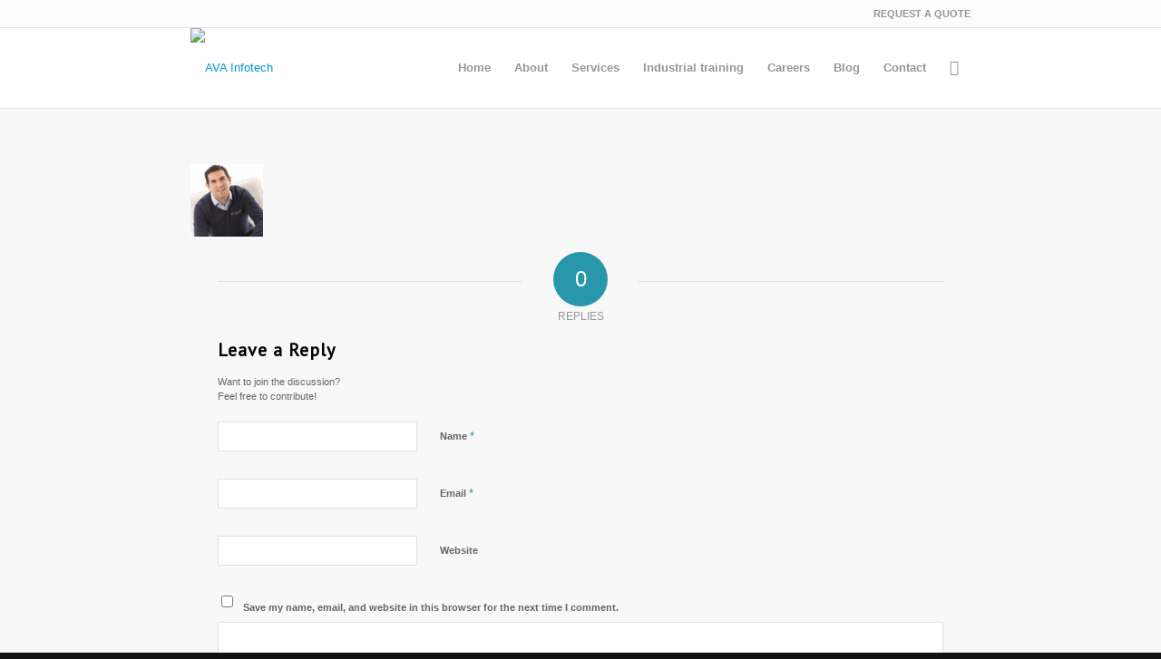

--- FILE ---
content_type: text/html; charset=UTF-8
request_url: https://avainfotech.com/web-design-company-in-dubai/0cc2b92-180x180/
body_size: 17108
content:
<!DOCTYPE html>
<html lang="en-US" class="html_stretched responsive av-preloader-disabled  html_header_top html_logo_left html_main_nav_header html_menu_right html_slim html_header_sticky_disabled html_header_shrinking_disabled html_header_topbar_active html_mobile_menu_phone html_header_searchicon html_content_align_center html_header_unstick_top_disabled html_header_stretch_disabled html_av-overlay-side html_av-overlay-side-classic html_av-submenu-noclone html_entry_id_5878 av-cookies-no-cookie-consent av-no-preview av-default-lightbox html_text_menu_active av-mobile-menu-switch-default">
<head>
<meta charset="UTF-8" />


<!-- mobile setting -->
<meta name="viewport" content="width=device-width, initial-scale=1">

<!-- Scripts/CSS and wp_head hook -->
<meta name='robots' content='index, follow, max-image-preview:large, max-snippet:-1, max-video-preview:-1' />

	<!-- This site is optimized with the Yoast SEO plugin v25.6 - https://yoast.com/wordpress/plugins/seo/ -->
	<title>0cc2b92-180x180 - AVA Infotech</title>
	<link rel="canonical" href="https://avainfotech.com/web-design-company-in-dubai/0cc2b92-180x180/" />
	<meta property="og:locale" content="en_US" />
	<meta property="og:type" content="article" />
	<meta property="og:title" content="0cc2b92-180x180 - AVA Infotech" />
	<meta property="og:url" content="https://avainfotech.com/web-design-company-in-dubai/0cc2b92-180x180/" />
	<meta property="og:site_name" content="AVA Infotech" />
	<meta property="article:publisher" content="https://www.facebook.com/avainfotechcompany" />
	<meta property="og:image" content="https://avainfotech.com/web-design-company-in-dubai/0cc2b92-180x180" />
	<meta property="og:image:width" content="80" />
	<meta property="og:image:height" content="80" />
	<meta property="og:image:type" content="image/jpeg" />
	<meta name="twitter:card" content="summary_large_image" />
	<meta name="twitter:site" content="@avainfotech" />
	<script type="application/ld+json" class="yoast-schema-graph">{"@context":"https://schema.org","@graph":[{"@type":"WebPage","@id":"https://avainfotech.com/web-design-company-in-dubai/0cc2b92-180x180/","url":"https://avainfotech.com/web-design-company-in-dubai/0cc2b92-180x180/","name":"0cc2b92-180x180 - AVA Infotech","isPartOf":{"@id":"https://avainfotech.com/#website"},"primaryImageOfPage":{"@id":"https://avainfotech.com/web-design-company-in-dubai/0cc2b92-180x180/#primaryimage"},"image":{"@id":"https://avainfotech.com/web-design-company-in-dubai/0cc2b92-180x180/#primaryimage"},"thumbnailUrl":"https://avainfotech.com/wp-content/uploads/2013/04/0cc2b92-180x1801.jpg","datePublished":"2016-09-14T12:16:54+00:00","breadcrumb":{"@id":"https://avainfotech.com/web-design-company-in-dubai/0cc2b92-180x180/#breadcrumb"},"inLanguage":"en-US","potentialAction":[{"@type":"ReadAction","target":["https://avainfotech.com/web-design-company-in-dubai/0cc2b92-180x180/"]}]},{"@type":"ImageObject","inLanguage":"en-US","@id":"https://avainfotech.com/web-design-company-in-dubai/0cc2b92-180x180/#primaryimage","url":"https://avainfotech.com/wp-content/uploads/2013/04/0cc2b92-180x1801.jpg","contentUrl":"https://avainfotech.com/wp-content/uploads/2013/04/0cc2b92-180x1801.jpg","width":80,"height":80},{"@type":"BreadcrumbList","@id":"https://avainfotech.com/web-design-company-in-dubai/0cc2b92-180x180/#breadcrumb","itemListElement":[{"@type":"ListItem","position":1,"name":"Home","item":"https://avainfotech.com/"},{"@type":"ListItem","position":2,"name":"Homepage","item":"https://avainfotech.com/"},{"@type":"ListItem","position":3,"name":"0cc2b92-180&#215;180"}]},{"@type":"WebSite","@id":"https://avainfotech.com/#website","url":"https://avainfotech.com/","name":"AVA Infotech","description":"Complete Marketing Solution for Dental Clinic","publisher":{"@id":"https://avainfotech.com/#organization"},"potentialAction":[{"@type":"SearchAction","target":{"@type":"EntryPoint","urlTemplate":"https://avainfotech.com/?s={search_term_string}"},"query-input":{"@type":"PropertyValueSpecification","valueRequired":true,"valueName":"search_term_string"}}],"inLanguage":"en-US"},{"@type":"Organization","@id":"https://avainfotech.com/#organization","name":"AVA Infotech","url":"https://avainfotech.com/","logo":{"@type":"ImageObject","inLanguage":"en-US","@id":"https://avainfotech.com/#/schema/logo/image/","url":"https://avainfotech.com/wp-content/uploads/2015/01/AVA-infotech-brand-design-.png","contentUrl":"https://avainfotech.com/wp-content/uploads/2015/01/AVA-infotech-brand-design-.png","width":324,"height":251,"caption":"AVA Infotech"},"image":{"@id":"https://avainfotech.com/#/schema/logo/image/"},"sameAs":["https://www.facebook.com/avainfotechcompany","https://x.com/avainfotech","https://www.linkedin.com/in/avainfotech"]}]}</script>
	<!-- / Yoast SEO plugin. -->


<link rel="alternate" type="application/rss+xml" title="AVA Infotech &raquo; Feed" href="https://avainfotech.com/feed/" />
<link rel="alternate" type="application/rss+xml" title="AVA Infotech &raquo; Comments Feed" href="https://avainfotech.com/comments/feed/" />
<link rel="alternate" type="application/rss+xml" title="AVA Infotech &raquo; 0cc2b92-180&#215;180 Comments Feed" href="https://avainfotech.com/web-design-company-in-dubai/0cc2b92-180x180/feed/" />

<!-- google webfont font replacement -->

			<script type='text/javascript'>

				(function() {

					/*	check if webfonts are disabled by user setting via cookie - or user must opt in.	*/
					var html = document.getElementsByTagName('html')[0];
					var cookie_check = html.className.indexOf('av-cookies-needs-opt-in') >= 0 || html.className.indexOf('av-cookies-can-opt-out') >= 0;
					var allow_continue = true;
					var silent_accept_cookie = html.className.indexOf('av-cookies-user-silent-accept') >= 0;

					if( cookie_check && ! silent_accept_cookie )
					{
						if( ! document.cookie.match(/aviaCookieConsent/) || html.className.indexOf('av-cookies-session-refused') >= 0 )
						{
							allow_continue = false;
						}
						else
						{
							if( ! document.cookie.match(/aviaPrivacyRefuseCookiesHideBar/) )
							{
								allow_continue = false;
							}
							else if( ! document.cookie.match(/aviaPrivacyEssentialCookiesEnabled/) )
							{
								allow_continue = false;
							}
							else if( document.cookie.match(/aviaPrivacyGoogleWebfontsDisabled/) )
							{
								allow_continue = false;
							}
						}
					}

					if( allow_continue )
					{
						var f = document.createElement('link');

						f.type 	= 'text/css';
						f.rel 	= 'stylesheet';
						f.href 	= '//fonts.googleapis.com/css?family=PT+Sans&display=auto';
						f.id 	= 'avia-google-webfont';

						document.getElementsByTagName('head')[0].appendChild(f);
					}
				})();

			</script>
			<script type="text/javascript">
/* <![CDATA[ */
window._wpemojiSettings = {"baseUrl":"https:\/\/s.w.org\/images\/core\/emoji\/15.0.3\/72x72\/","ext":".png","svgUrl":"https:\/\/s.w.org\/images\/core\/emoji\/15.0.3\/svg\/","svgExt":".svg","source":{"concatemoji":"https:\/\/avainfotech.com\/wp-includes\/js\/wp-emoji-release.min.js?ver=6.6.4"}};
/*! This file is auto-generated */
!function(i,n){var o,s,e;function c(e){try{var t={supportTests:e,timestamp:(new Date).valueOf()};sessionStorage.setItem(o,JSON.stringify(t))}catch(e){}}function p(e,t,n){e.clearRect(0,0,e.canvas.width,e.canvas.height),e.fillText(t,0,0);var t=new Uint32Array(e.getImageData(0,0,e.canvas.width,e.canvas.height).data),r=(e.clearRect(0,0,e.canvas.width,e.canvas.height),e.fillText(n,0,0),new Uint32Array(e.getImageData(0,0,e.canvas.width,e.canvas.height).data));return t.every(function(e,t){return e===r[t]})}function u(e,t,n){switch(t){case"flag":return n(e,"\ud83c\udff3\ufe0f\u200d\u26a7\ufe0f","\ud83c\udff3\ufe0f\u200b\u26a7\ufe0f")?!1:!n(e,"\ud83c\uddfa\ud83c\uddf3","\ud83c\uddfa\u200b\ud83c\uddf3")&&!n(e,"\ud83c\udff4\udb40\udc67\udb40\udc62\udb40\udc65\udb40\udc6e\udb40\udc67\udb40\udc7f","\ud83c\udff4\u200b\udb40\udc67\u200b\udb40\udc62\u200b\udb40\udc65\u200b\udb40\udc6e\u200b\udb40\udc67\u200b\udb40\udc7f");case"emoji":return!n(e,"\ud83d\udc26\u200d\u2b1b","\ud83d\udc26\u200b\u2b1b")}return!1}function f(e,t,n){var r="undefined"!=typeof WorkerGlobalScope&&self instanceof WorkerGlobalScope?new OffscreenCanvas(300,150):i.createElement("canvas"),a=r.getContext("2d",{willReadFrequently:!0}),o=(a.textBaseline="top",a.font="600 32px Arial",{});return e.forEach(function(e){o[e]=t(a,e,n)}),o}function t(e){var t=i.createElement("script");t.src=e,t.defer=!0,i.head.appendChild(t)}"undefined"!=typeof Promise&&(o="wpEmojiSettingsSupports",s=["flag","emoji"],n.supports={everything:!0,everythingExceptFlag:!0},e=new Promise(function(e){i.addEventListener("DOMContentLoaded",e,{once:!0})}),new Promise(function(t){var n=function(){try{var e=JSON.parse(sessionStorage.getItem(o));if("object"==typeof e&&"number"==typeof e.timestamp&&(new Date).valueOf()<e.timestamp+604800&&"object"==typeof e.supportTests)return e.supportTests}catch(e){}return null}();if(!n){if("undefined"!=typeof Worker&&"undefined"!=typeof OffscreenCanvas&&"undefined"!=typeof URL&&URL.createObjectURL&&"undefined"!=typeof Blob)try{var e="postMessage("+f.toString()+"("+[JSON.stringify(s),u.toString(),p.toString()].join(",")+"));",r=new Blob([e],{type:"text/javascript"}),a=new Worker(URL.createObjectURL(r),{name:"wpTestEmojiSupports"});return void(a.onmessage=function(e){c(n=e.data),a.terminate(),t(n)})}catch(e){}c(n=f(s,u,p))}t(n)}).then(function(e){for(var t in e)n.supports[t]=e[t],n.supports.everything=n.supports.everything&&n.supports[t],"flag"!==t&&(n.supports.everythingExceptFlag=n.supports.everythingExceptFlag&&n.supports[t]);n.supports.everythingExceptFlag=n.supports.everythingExceptFlag&&!n.supports.flag,n.DOMReady=!1,n.readyCallback=function(){n.DOMReady=!0}}).then(function(){return e}).then(function(){var e;n.supports.everything||(n.readyCallback(),(e=n.source||{}).concatemoji?t(e.concatemoji):e.wpemoji&&e.twemoji&&(t(e.twemoji),t(e.wpemoji)))}))}((window,document),window._wpemojiSettings);
/* ]]> */
</script>
<link rel='stylesheet' id='avia-grid-css' href='https://avainfotech.com/wp-content/themes/enfold/css/grid.css?ver=5.3.1.1' type='text/css' media='all' />
<link rel='stylesheet' id='avia-base-css' href='https://avainfotech.com/wp-content/themes/enfold/css/base.css?ver=5.3.1.1' type='text/css' media='all' />
<link rel='stylesheet' id='avia-layout-css' href='https://avainfotech.com/wp-content/themes/enfold/css/layout.css?ver=5.3.1.1' type='text/css' media='all' />
<link rel='stylesheet' id='avia-module-blog-css' href='https://avainfotech.com/wp-content/themes/enfold/config-templatebuilder/avia-shortcodes/blog/blog.css?ver=5.3.1.1' type='text/css' media='all' />
<link rel='stylesheet' id='avia-module-postslider-css' href='https://avainfotech.com/wp-content/themes/enfold/config-templatebuilder/avia-shortcodes/postslider/postslider.css?ver=5.3.1.1' type='text/css' media='all' />
<link rel='stylesheet' id='avia-module-button-css' href='https://avainfotech.com/wp-content/themes/enfold/config-templatebuilder/avia-shortcodes/buttons/buttons.css?ver=5.3.1.1' type='text/css' media='all' />
<link rel='stylesheet' id='avia-module-buttonrow-css' href='https://avainfotech.com/wp-content/themes/enfold/config-templatebuilder/avia-shortcodes/buttonrow/buttonrow.css?ver=5.3.1.1' type='text/css' media='all' />
<link rel='stylesheet' id='avia-module-comments-css' href='https://avainfotech.com/wp-content/themes/enfold/config-templatebuilder/avia-shortcodes/comments/comments.css?ver=5.3.1.1' type='text/css' media='all' />
<link rel='stylesheet' id='avia-module-contact-css' href='https://avainfotech.com/wp-content/themes/enfold/config-templatebuilder/avia-shortcodes/contact/contact.css?ver=5.3.1.1' type='text/css' media='all' />
<link rel='stylesheet' id='avia-module-gallery-css' href='https://avainfotech.com/wp-content/themes/enfold/config-templatebuilder/avia-shortcodes/gallery/gallery.css?ver=5.3.1.1' type='text/css' media='all' />
<link rel='stylesheet' id='avia-module-maps-css' href='https://avainfotech.com/wp-content/themes/enfold/config-templatebuilder/avia-shortcodes/google_maps/google_maps.css?ver=5.3.1.1' type='text/css' media='all' />
<link rel='stylesheet' id='avia-module-gridrow-css' href='https://avainfotech.com/wp-content/themes/enfold/config-templatebuilder/avia-shortcodes/grid_row/grid_row.css?ver=5.3.1.1' type='text/css' media='all' />
<link rel='stylesheet' id='avia-module-heading-css' href='https://avainfotech.com/wp-content/themes/enfold/config-templatebuilder/avia-shortcodes/heading/heading.css?ver=5.3.1.1' type='text/css' media='all' />
<link rel='stylesheet' id='avia-module-hr-css' href='https://avainfotech.com/wp-content/themes/enfold/config-templatebuilder/avia-shortcodes/hr/hr.css?ver=5.3.1.1' type='text/css' media='all' />
<link rel='stylesheet' id='avia-module-icon-css' href='https://avainfotech.com/wp-content/themes/enfold/config-templatebuilder/avia-shortcodes/icon/icon.css?ver=5.3.1.1' type='text/css' media='all' />
<link rel='stylesheet' id='avia-module-iconbox-css' href='https://avainfotech.com/wp-content/themes/enfold/config-templatebuilder/avia-shortcodes/iconbox/iconbox.css?ver=5.3.1.1' type='text/css' media='all' />
<link rel='stylesheet' id='avia-module-iconlist-css' href='https://avainfotech.com/wp-content/themes/enfold/config-templatebuilder/avia-shortcodes/iconlist/iconlist.css?ver=5.3.1.1' type='text/css' media='all' />
<link rel='stylesheet' id='avia-module-image-css' href='https://avainfotech.com/wp-content/themes/enfold/config-templatebuilder/avia-shortcodes/image/image.css?ver=5.3.1.1' type='text/css' media='all' />
<link rel='stylesheet' id='avia-module-masonry-css' href='https://avainfotech.com/wp-content/themes/enfold/config-templatebuilder/avia-shortcodes/masonry_entries/masonry_entries.css?ver=5.3.1.1' type='text/css' media='all' />
<link rel='stylesheet' id='avia-siteloader-css' href='https://avainfotech.com/wp-content/themes/enfold/css/avia-snippet-site-preloader.css?ver=5.3.1.1' type='text/css' media='all' />
<link rel='stylesheet' id='avia-module-portfolio-css' href='https://avainfotech.com/wp-content/themes/enfold/config-templatebuilder/avia-shortcodes/portfolio/portfolio.css?ver=5.3.1.1' type='text/css' media='all' />
<link rel='stylesheet' id='avia-module-progress-bar-css' href='https://avainfotech.com/wp-content/themes/enfold/config-templatebuilder/avia-shortcodes/progressbar/progressbar.css?ver=5.3.1.1' type='text/css' media='all' />
<link rel='stylesheet' id='avia-module-promobox-css' href='https://avainfotech.com/wp-content/themes/enfold/config-templatebuilder/avia-shortcodes/promobox/promobox.css?ver=5.3.1.1' type='text/css' media='all' />
<link rel='stylesheet' id='avia-module-slideshow-css' href='https://avainfotech.com/wp-content/themes/enfold/config-templatebuilder/avia-shortcodes/slideshow/slideshow.css?ver=5.3.1.1' type='text/css' media='all' />
<link rel='stylesheet' id='avia-module-slideshow-fullsize-css' href='https://avainfotech.com/wp-content/themes/enfold/config-templatebuilder/avia-shortcodes/slideshow_fullsize/slideshow_fullsize.css?ver=5.3.1.1' type='text/css' media='all' />
<link rel='stylesheet' id='avia-module-slideshow-ls-css' href='https://avainfotech.com/wp-content/themes/enfold/config-templatebuilder/avia-shortcodes/slideshow_layerslider/slideshow_layerslider.css?ver=5.3.1.1' type='text/css' media='all' />
<link rel='stylesheet' id='avia-module-social-css' href='https://avainfotech.com/wp-content/themes/enfold/config-templatebuilder/avia-shortcodes/social_share/social_share.css?ver=5.3.1.1' type='text/css' media='all' />
<link rel='stylesheet' id='avia-module-table-css' href='https://avainfotech.com/wp-content/themes/enfold/config-templatebuilder/avia-shortcodes/table/table.css?ver=5.3.1.1' type='text/css' media='all' />
<link rel='stylesheet' id='avia-module-tabs-css' href='https://avainfotech.com/wp-content/themes/enfold/config-templatebuilder/avia-shortcodes/tabs/tabs.css?ver=5.3.1.1' type='text/css' media='all' />
<link rel='stylesheet' id='avia-module-testimonials-css' href='https://avainfotech.com/wp-content/themes/enfold/config-templatebuilder/avia-shortcodes/testimonials/testimonials.css?ver=5.3.1.1' type='text/css' media='all' />
<link rel='stylesheet' id='avia-module-toggles-css' href='https://avainfotech.com/wp-content/themes/enfold/config-templatebuilder/avia-shortcodes/toggles/toggles.css?ver=5.3.1.1' type='text/css' media='all' />
<link rel='stylesheet' id='avia-module-video-css' href='https://avainfotech.com/wp-content/themes/enfold/config-templatebuilder/avia-shortcodes/video/video.css?ver=5.3.1.1' type='text/css' media='all' />
<style id='wp-emoji-styles-inline-css' type='text/css'>

	img.wp-smiley, img.emoji {
		display: inline !important;
		border: none !important;
		box-shadow: none !important;
		height: 1em !important;
		width: 1em !important;
		margin: 0 0.07em !important;
		vertical-align: -0.1em !important;
		background: none !important;
		padding: 0 !important;
	}
</style>
<link rel='stylesheet' id='wp-block-library-css' href='https://avainfotech.com/wp-includes/css/dist/block-library/style.min.css?ver=6.6.4' type='text/css' media='all' />
<style id='global-styles-inline-css' type='text/css'>
:root{--wp--preset--aspect-ratio--square: 1;--wp--preset--aspect-ratio--4-3: 4/3;--wp--preset--aspect-ratio--3-4: 3/4;--wp--preset--aspect-ratio--3-2: 3/2;--wp--preset--aspect-ratio--2-3: 2/3;--wp--preset--aspect-ratio--16-9: 16/9;--wp--preset--aspect-ratio--9-16: 9/16;--wp--preset--color--black: #000000;--wp--preset--color--cyan-bluish-gray: #abb8c3;--wp--preset--color--white: #ffffff;--wp--preset--color--pale-pink: #f78da7;--wp--preset--color--vivid-red: #cf2e2e;--wp--preset--color--luminous-vivid-orange: #ff6900;--wp--preset--color--luminous-vivid-amber: #fcb900;--wp--preset--color--light-green-cyan: #7bdcb5;--wp--preset--color--vivid-green-cyan: #00d084;--wp--preset--color--pale-cyan-blue: #8ed1fc;--wp--preset--color--vivid-cyan-blue: #0693e3;--wp--preset--color--vivid-purple: #9b51e0;--wp--preset--color--metallic-red: #b02b2c;--wp--preset--color--maximum-yellow-red: #edae44;--wp--preset--color--yellow-sun: #eeee22;--wp--preset--color--palm-leaf: #83a846;--wp--preset--color--aero: #7bb0e7;--wp--preset--color--old-lavender: #745f7e;--wp--preset--color--steel-teal: #5f8789;--wp--preset--color--raspberry-pink: #d65799;--wp--preset--color--medium-turquoise: #4ecac2;--wp--preset--gradient--vivid-cyan-blue-to-vivid-purple: linear-gradient(135deg,rgba(6,147,227,1) 0%,rgb(155,81,224) 100%);--wp--preset--gradient--light-green-cyan-to-vivid-green-cyan: linear-gradient(135deg,rgb(122,220,180) 0%,rgb(0,208,130) 100%);--wp--preset--gradient--luminous-vivid-amber-to-luminous-vivid-orange: linear-gradient(135deg,rgba(252,185,0,1) 0%,rgba(255,105,0,1) 100%);--wp--preset--gradient--luminous-vivid-orange-to-vivid-red: linear-gradient(135deg,rgba(255,105,0,1) 0%,rgb(207,46,46) 100%);--wp--preset--gradient--very-light-gray-to-cyan-bluish-gray: linear-gradient(135deg,rgb(238,238,238) 0%,rgb(169,184,195) 100%);--wp--preset--gradient--cool-to-warm-spectrum: linear-gradient(135deg,rgb(74,234,220) 0%,rgb(151,120,209) 20%,rgb(207,42,186) 40%,rgb(238,44,130) 60%,rgb(251,105,98) 80%,rgb(254,248,76) 100%);--wp--preset--gradient--blush-light-purple: linear-gradient(135deg,rgb(255,206,236) 0%,rgb(152,150,240) 100%);--wp--preset--gradient--blush-bordeaux: linear-gradient(135deg,rgb(254,205,165) 0%,rgb(254,45,45) 50%,rgb(107,0,62) 100%);--wp--preset--gradient--luminous-dusk: linear-gradient(135deg,rgb(255,203,112) 0%,rgb(199,81,192) 50%,rgb(65,88,208) 100%);--wp--preset--gradient--pale-ocean: linear-gradient(135deg,rgb(255,245,203) 0%,rgb(182,227,212) 50%,rgb(51,167,181) 100%);--wp--preset--gradient--electric-grass: linear-gradient(135deg,rgb(202,248,128) 0%,rgb(113,206,126) 100%);--wp--preset--gradient--midnight: linear-gradient(135deg,rgb(2,3,129) 0%,rgb(40,116,252) 100%);--wp--preset--font-size--small: 1rem;--wp--preset--font-size--medium: 1.125rem;--wp--preset--font-size--large: 1.75rem;--wp--preset--font-size--x-large: clamp(1.75rem, 3vw, 2.25rem);--wp--preset--spacing--20: 0.44rem;--wp--preset--spacing--30: 0.67rem;--wp--preset--spacing--40: 1rem;--wp--preset--spacing--50: 1.5rem;--wp--preset--spacing--60: 2.25rem;--wp--preset--spacing--70: 3.38rem;--wp--preset--spacing--80: 5.06rem;--wp--preset--shadow--natural: 6px 6px 9px rgba(0, 0, 0, 0.2);--wp--preset--shadow--deep: 12px 12px 50px rgba(0, 0, 0, 0.4);--wp--preset--shadow--sharp: 6px 6px 0px rgba(0, 0, 0, 0.2);--wp--preset--shadow--outlined: 6px 6px 0px -3px rgba(255, 255, 255, 1), 6px 6px rgba(0, 0, 0, 1);--wp--preset--shadow--crisp: 6px 6px 0px rgba(0, 0, 0, 1);}:root { --wp--style--global--content-size: 800px;--wp--style--global--wide-size: 1130px; }:where(body) { margin: 0; }.wp-site-blocks > .alignleft { float: left; margin-right: 2em; }.wp-site-blocks > .alignright { float: right; margin-left: 2em; }.wp-site-blocks > .aligncenter { justify-content: center; margin-left: auto; margin-right: auto; }:where(.is-layout-flex){gap: 0.5em;}:where(.is-layout-grid){gap: 0.5em;}.is-layout-flow > .alignleft{float: left;margin-inline-start: 0;margin-inline-end: 2em;}.is-layout-flow > .alignright{float: right;margin-inline-start: 2em;margin-inline-end: 0;}.is-layout-flow > .aligncenter{margin-left: auto !important;margin-right: auto !important;}.is-layout-constrained > .alignleft{float: left;margin-inline-start: 0;margin-inline-end: 2em;}.is-layout-constrained > .alignright{float: right;margin-inline-start: 2em;margin-inline-end: 0;}.is-layout-constrained > .aligncenter{margin-left: auto !important;margin-right: auto !important;}.is-layout-constrained > :where(:not(.alignleft):not(.alignright):not(.alignfull)){max-width: var(--wp--style--global--content-size);margin-left: auto !important;margin-right: auto !important;}.is-layout-constrained > .alignwide{max-width: var(--wp--style--global--wide-size);}body .is-layout-flex{display: flex;}.is-layout-flex{flex-wrap: wrap;align-items: center;}.is-layout-flex > :is(*, div){margin: 0;}body .is-layout-grid{display: grid;}.is-layout-grid > :is(*, div){margin: 0;}body{padding-top: 0px;padding-right: 0px;padding-bottom: 0px;padding-left: 0px;}a:where(:not(.wp-element-button)){text-decoration: underline;}:root :where(.wp-element-button, .wp-block-button__link){background-color: #32373c;border-width: 0;color: #fff;font-family: inherit;font-size: inherit;line-height: inherit;padding: calc(0.667em + 2px) calc(1.333em + 2px);text-decoration: none;}.has-black-color{color: var(--wp--preset--color--black) !important;}.has-cyan-bluish-gray-color{color: var(--wp--preset--color--cyan-bluish-gray) !important;}.has-white-color{color: var(--wp--preset--color--white) !important;}.has-pale-pink-color{color: var(--wp--preset--color--pale-pink) !important;}.has-vivid-red-color{color: var(--wp--preset--color--vivid-red) !important;}.has-luminous-vivid-orange-color{color: var(--wp--preset--color--luminous-vivid-orange) !important;}.has-luminous-vivid-amber-color{color: var(--wp--preset--color--luminous-vivid-amber) !important;}.has-light-green-cyan-color{color: var(--wp--preset--color--light-green-cyan) !important;}.has-vivid-green-cyan-color{color: var(--wp--preset--color--vivid-green-cyan) !important;}.has-pale-cyan-blue-color{color: var(--wp--preset--color--pale-cyan-blue) !important;}.has-vivid-cyan-blue-color{color: var(--wp--preset--color--vivid-cyan-blue) !important;}.has-vivid-purple-color{color: var(--wp--preset--color--vivid-purple) !important;}.has-metallic-red-color{color: var(--wp--preset--color--metallic-red) !important;}.has-maximum-yellow-red-color{color: var(--wp--preset--color--maximum-yellow-red) !important;}.has-yellow-sun-color{color: var(--wp--preset--color--yellow-sun) !important;}.has-palm-leaf-color{color: var(--wp--preset--color--palm-leaf) !important;}.has-aero-color{color: var(--wp--preset--color--aero) !important;}.has-old-lavender-color{color: var(--wp--preset--color--old-lavender) !important;}.has-steel-teal-color{color: var(--wp--preset--color--steel-teal) !important;}.has-raspberry-pink-color{color: var(--wp--preset--color--raspberry-pink) !important;}.has-medium-turquoise-color{color: var(--wp--preset--color--medium-turquoise) !important;}.has-black-background-color{background-color: var(--wp--preset--color--black) !important;}.has-cyan-bluish-gray-background-color{background-color: var(--wp--preset--color--cyan-bluish-gray) !important;}.has-white-background-color{background-color: var(--wp--preset--color--white) !important;}.has-pale-pink-background-color{background-color: var(--wp--preset--color--pale-pink) !important;}.has-vivid-red-background-color{background-color: var(--wp--preset--color--vivid-red) !important;}.has-luminous-vivid-orange-background-color{background-color: var(--wp--preset--color--luminous-vivid-orange) !important;}.has-luminous-vivid-amber-background-color{background-color: var(--wp--preset--color--luminous-vivid-amber) !important;}.has-light-green-cyan-background-color{background-color: var(--wp--preset--color--light-green-cyan) !important;}.has-vivid-green-cyan-background-color{background-color: var(--wp--preset--color--vivid-green-cyan) !important;}.has-pale-cyan-blue-background-color{background-color: var(--wp--preset--color--pale-cyan-blue) !important;}.has-vivid-cyan-blue-background-color{background-color: var(--wp--preset--color--vivid-cyan-blue) !important;}.has-vivid-purple-background-color{background-color: var(--wp--preset--color--vivid-purple) !important;}.has-metallic-red-background-color{background-color: var(--wp--preset--color--metallic-red) !important;}.has-maximum-yellow-red-background-color{background-color: var(--wp--preset--color--maximum-yellow-red) !important;}.has-yellow-sun-background-color{background-color: var(--wp--preset--color--yellow-sun) !important;}.has-palm-leaf-background-color{background-color: var(--wp--preset--color--palm-leaf) !important;}.has-aero-background-color{background-color: var(--wp--preset--color--aero) !important;}.has-old-lavender-background-color{background-color: var(--wp--preset--color--old-lavender) !important;}.has-steel-teal-background-color{background-color: var(--wp--preset--color--steel-teal) !important;}.has-raspberry-pink-background-color{background-color: var(--wp--preset--color--raspberry-pink) !important;}.has-medium-turquoise-background-color{background-color: var(--wp--preset--color--medium-turquoise) !important;}.has-black-border-color{border-color: var(--wp--preset--color--black) !important;}.has-cyan-bluish-gray-border-color{border-color: var(--wp--preset--color--cyan-bluish-gray) !important;}.has-white-border-color{border-color: var(--wp--preset--color--white) !important;}.has-pale-pink-border-color{border-color: var(--wp--preset--color--pale-pink) !important;}.has-vivid-red-border-color{border-color: var(--wp--preset--color--vivid-red) !important;}.has-luminous-vivid-orange-border-color{border-color: var(--wp--preset--color--luminous-vivid-orange) !important;}.has-luminous-vivid-amber-border-color{border-color: var(--wp--preset--color--luminous-vivid-amber) !important;}.has-light-green-cyan-border-color{border-color: var(--wp--preset--color--light-green-cyan) !important;}.has-vivid-green-cyan-border-color{border-color: var(--wp--preset--color--vivid-green-cyan) !important;}.has-pale-cyan-blue-border-color{border-color: var(--wp--preset--color--pale-cyan-blue) !important;}.has-vivid-cyan-blue-border-color{border-color: var(--wp--preset--color--vivid-cyan-blue) !important;}.has-vivid-purple-border-color{border-color: var(--wp--preset--color--vivid-purple) !important;}.has-metallic-red-border-color{border-color: var(--wp--preset--color--metallic-red) !important;}.has-maximum-yellow-red-border-color{border-color: var(--wp--preset--color--maximum-yellow-red) !important;}.has-yellow-sun-border-color{border-color: var(--wp--preset--color--yellow-sun) !important;}.has-palm-leaf-border-color{border-color: var(--wp--preset--color--palm-leaf) !important;}.has-aero-border-color{border-color: var(--wp--preset--color--aero) !important;}.has-old-lavender-border-color{border-color: var(--wp--preset--color--old-lavender) !important;}.has-steel-teal-border-color{border-color: var(--wp--preset--color--steel-teal) !important;}.has-raspberry-pink-border-color{border-color: var(--wp--preset--color--raspberry-pink) !important;}.has-medium-turquoise-border-color{border-color: var(--wp--preset--color--medium-turquoise) !important;}.has-vivid-cyan-blue-to-vivid-purple-gradient-background{background: var(--wp--preset--gradient--vivid-cyan-blue-to-vivid-purple) !important;}.has-light-green-cyan-to-vivid-green-cyan-gradient-background{background: var(--wp--preset--gradient--light-green-cyan-to-vivid-green-cyan) !important;}.has-luminous-vivid-amber-to-luminous-vivid-orange-gradient-background{background: var(--wp--preset--gradient--luminous-vivid-amber-to-luminous-vivid-orange) !important;}.has-luminous-vivid-orange-to-vivid-red-gradient-background{background: var(--wp--preset--gradient--luminous-vivid-orange-to-vivid-red) !important;}.has-very-light-gray-to-cyan-bluish-gray-gradient-background{background: var(--wp--preset--gradient--very-light-gray-to-cyan-bluish-gray) !important;}.has-cool-to-warm-spectrum-gradient-background{background: var(--wp--preset--gradient--cool-to-warm-spectrum) !important;}.has-blush-light-purple-gradient-background{background: var(--wp--preset--gradient--blush-light-purple) !important;}.has-blush-bordeaux-gradient-background{background: var(--wp--preset--gradient--blush-bordeaux) !important;}.has-luminous-dusk-gradient-background{background: var(--wp--preset--gradient--luminous-dusk) !important;}.has-pale-ocean-gradient-background{background: var(--wp--preset--gradient--pale-ocean) !important;}.has-electric-grass-gradient-background{background: var(--wp--preset--gradient--electric-grass) !important;}.has-midnight-gradient-background{background: var(--wp--preset--gradient--midnight) !important;}.has-small-font-size{font-size: var(--wp--preset--font-size--small) !important;}.has-medium-font-size{font-size: var(--wp--preset--font-size--medium) !important;}.has-large-font-size{font-size: var(--wp--preset--font-size--large) !important;}.has-x-large-font-size{font-size: var(--wp--preset--font-size--x-large) !important;}
:where(.wp-block-post-template.is-layout-flex){gap: 1.25em;}:where(.wp-block-post-template.is-layout-grid){gap: 1.25em;}
:where(.wp-block-columns.is-layout-flex){gap: 2em;}:where(.wp-block-columns.is-layout-grid){gap: 2em;}
:root :where(.wp-block-pullquote){font-size: 1.5em;line-height: 1.6;}
</style>
<link rel='stylesheet' id='avia-scs-css' href='https://avainfotech.com/wp-content/themes/enfold/css/shortcodes.css?ver=5.3.1.1' type='text/css' media='all' />
<link rel='stylesheet' id='avia-popup-css-css' href='https://avainfotech.com/wp-content/themes/enfold/js/aviapopup/magnific-popup.min.css?ver=5.3.1.1' type='text/css' media='screen' />
<link rel='stylesheet' id='avia-lightbox-css' href='https://avainfotech.com/wp-content/themes/enfold/css/avia-snippet-lightbox.css?ver=5.3.1.1' type='text/css' media='screen' />
<link rel='stylesheet' id='avia-widget-css-css' href='https://avainfotech.com/wp-content/themes/enfold/css/avia-snippet-widget.css?ver=5.3.1.1' type='text/css' media='screen' />
<link rel='stylesheet' id='avia-dynamic-css' href='https://avainfotech.com/wp-content/uploads/dynamic_avia/enfold_child.css?ver=64bd5782cefdc' type='text/css' media='all' />
<link rel='stylesheet' id='avia-custom-css' href='https://avainfotech.com/wp-content/themes/enfold/css/custom.css?ver=5.3.1.1' type='text/css' media='all' />
<link rel='stylesheet' id='avia-style-css' href='https://avainfotech.com/wp-content/themes/enfold-child/style.css?ver=5.3.1.1' type='text/css' media='all' />
<script type="text/javascript" src="https://avainfotech.com/wp-includes/js/jquery/jquery.min.js?ver=3.7.1" id="jquery-core-js"></script>
<script type="text/javascript" src="https://avainfotech.com/wp-includes/js/jquery/jquery-migrate.min.js?ver=3.4.1" id="jquery-migrate-js"></script>
<script type="text/javascript" src="https://avainfotech.com/wp-content/themes/enfold/js/avia-compat.js?ver=5.3.1.1" id="avia-compat-js"></script>
<link rel="https://api.w.org/" href="https://avainfotech.com/wp-json/" /><link rel="alternate" title="JSON" type="application/json" href="https://avainfotech.com/wp-json/wp/v2/media/5878" /><link rel="EditURI" type="application/rsd+xml" title="RSD" href="https://avainfotech.com/xmlrpc.php?rsd" />
<meta name="generator" content="WordPress 6.6.4" />
<link rel='shortlink' href='https://avainfotech.com/?p=5878' />
<link rel="alternate" title="oEmbed (JSON)" type="application/json+oembed" href="https://avainfotech.com/wp-json/oembed/1.0/embed?url=https%3A%2F%2Favainfotech.com%2Fweb-design-company-in-dubai%2F0cc2b92-180x180%2F" />
<link rel="alternate" title="oEmbed (XML)" type="text/xml+oembed" href="https://avainfotech.com/wp-json/oembed/1.0/embed?url=https%3A%2F%2Favainfotech.com%2Fweb-design-company-in-dubai%2F0cc2b92-180x180%2F&#038;format=xml" />
<!-- Global site tag (gtag.js) - Google Ads: 10908337289 -->
<script async src="https://www.googletagmanager.com/gtag/js?id=AW-10908337289"></script>
<script>
  window.dataLayer = window.dataLayer || [];
  function gtag(){dataLayer.push(arguments);}
  gtag('js', new Date());

  gtag('config', 'AW-10908337289');
</script>


<!-- Google Tag Manager -->
<script>(function(w,d,s,l,i){w[l]=w[l]||[];w[l].push({'gtm.start':
new Date().getTime(),event:'gtm.js'});var f=d.getElementsByTagName(s)[0],
j=d.createElement(s),dl=l!='dataLayer'?'&l='+l:'';j.async=true;j.src=
'https://www.googletagmanager.com/gtm.js?id='+i+dl;f.parentNode.insertBefore(j,f);
})(window,document,'script','dataLayer','GTM-5ZB2R8R');</script>
<!-- End Google Tag Manager --><link rel="profile" href="https://gmpg.org/xfn/11" />
<link rel="alternate" type="application/rss+xml" title="AVA Infotech RSS2 Feed" href="https://avainfotech.com/feed/" />
<link rel="pingback" href="https://avainfotech.com/xmlrpc.php" />
<!--[if lt IE 9]><script src="https://avainfotech.com/wp-content/themes/enfold/js/html5shiv.js"></script><![endif]-->
<link rel="icon" href="https://avainfotech.com/wp-content/uploads/2016/10/avafavicon-1.ico" type="image/x-icon">
<style type="text/css">
		@font-face {font-family: 'entypo-fontello'; font-weight: normal; font-style: normal; font-display: auto;
		src: url('https://avainfotech.com/wp-content/themes/enfold/config-templatebuilder/avia-template-builder/assets/fonts/entypo-fontello.woff2') format('woff2'),
		url('https://avainfotech.com/wp-content/themes/enfold/config-templatebuilder/avia-template-builder/assets/fonts/entypo-fontello.woff') format('woff'),
		url('https://avainfotech.com/wp-content/themes/enfold/config-templatebuilder/avia-template-builder/assets/fonts/entypo-fontello.ttf') format('truetype'),
		url('https://avainfotech.com/wp-content/themes/enfold/config-templatebuilder/avia-template-builder/assets/fonts/entypo-fontello.svg#entypo-fontello') format('svg'),
		url('https://avainfotech.com/wp-content/themes/enfold/config-templatebuilder/avia-template-builder/assets/fonts/entypo-fontello.eot'),
		url('https://avainfotech.com/wp-content/themes/enfold/config-templatebuilder/avia-template-builder/assets/fonts/entypo-fontello.eot?#iefix') format('embedded-opentype');
		} #top .avia-font-entypo-fontello, body .avia-font-entypo-fontello, html body [data-av_iconfont='entypo-fontello']:before{ font-family: 'entypo-fontello'; }
		</style>

<!--
Debugging Info for Theme support: 

Theme: Enfold
Version: 5.3.1.1
Installed: enfold
AviaFramework Version: 5.3
AviaBuilder Version: 5.3
aviaElementManager Version: 1.0.1
- - - - - - - - - - -
ChildTheme: Enfold Child
ChildTheme Version: 1.0
ChildTheme Installed: enfold

- - - - - - - - - - -
ML:512-PU:33-PLA:6
WP:6.6.4
Compress: CSS:disabled - JS:disabled
Updates: disabled
PLAu:4
-->
</head>

<body data-rsssl=1 id="top" class="attachment attachment-template-default attachmentid-5878 attachment-jpeg stretched rtl_columns av-curtain-numeric pt_sans helvetica-websave helvetica  avia-responsive-images-support" itemscope="itemscope" itemtype="https://schema.org/WebPage" >

	<!-- Google Tag Manager (noscript) -->
<noscript><iframe src="https://www.googletagmanager.com/ns.html?id=GTM-5ZB2R8R"
height="0" width="0" style="display:none;visibility:hidden"></iframe></noscript>
<!-- End Google Tag Manager (noscript) -->
	<div id='wrap_all'>

	
<header id='header' class='all_colors header_color light_bg_color  av_header_top av_logo_left av_main_nav_header av_menu_right av_slim av_header_sticky_disabled av_header_shrinking_disabled av_header_stretch_disabled av_mobile_menu_phone av_header_searchicon av_header_unstick_top_disabled av_bottom_nav_disabled  av_alternate_logo_active av_header_border_disabled'  role="banner" itemscope="itemscope" itemtype="https://schema.org/WPHeader" >

		<div id='header_meta' class='container_wrap container_wrap_meta  av_phone_active_right av_extra_header_active av_entry_id_5878'>

			      <div class='container'>
			      <div class='phone-info '><div><a class="r_a" href="https://avainfotech.com/get quotation/" target="_blank">REQUEST A QUOTE </a></div></div>			      </div>
		</div>

		<div  id='header_main' class='container_wrap container_wrap_logo'>

        <div class='container av-logo-container'><div class='inner-container'><span class='logo avia-standard-logo'><a href='https://avainfotech.com/' class=''><img src="https://avainfotech.com/wp-content/uploads/2016/10/logo1.png" height="100" width="300" alt='AVA Infotech' title='logo1' /></a></span><nav class='main_menu' data-selectname='Select a page'  role="navigation" itemscope="itemscope" itemtype="https://schema.org/SiteNavigationElement" ><div class="avia-menu av-main-nav-wrap"><ul role="menu" class="menu av-main-nav" id="avia-menu"><li role="menuitem" id="menu-item-755" class="menu-item menu-item-type-custom menu-item-object-custom menu-item-top-level menu-item-top-level-1"><a href="https://www.avainfotech.com" itemprop="url" tabindex="0"><span class="avia-bullet"></span><span class="avia-menu-text">Home</span><span class="avia-menu-fx"><span class="avia-arrow-wrap"><span class="avia-arrow"></span></span></span></a></li>
<li role="menuitem" id="menu-item-3661" class="menu-item menu-item-type-post_type menu-item-object-page menu-item-mega-parent  menu-item-top-level menu-item-top-level-2"><a href="https://avainfotech.com/about/" itemprop="url" tabindex="0"><span class="avia-bullet"></span><span class="avia-menu-text">About</span><span class="avia-menu-fx"><span class="avia-arrow-wrap"><span class="avia-arrow"></span></span></span></a></li>
<li role="menuitem" id="menu-item-3227" class="menu-item menu-item-type-post_type menu-item-object-page menu-item-has-children menu-item-mega-parent  menu-item-top-level menu-item-top-level-3"><a href="https://avainfotech.com/services/" itemprop="url" tabindex="0"><span class="avia-bullet"></span><span class="avia-menu-text">Services</span><span class="avia-menu-fx"><span class="avia-arrow-wrap"><span class="avia-arrow"></span></span></span></a>
<div class='avia_mega_div avia_mega5 twelve units'>

<ul class="sub-menu">
	<li role="menuitem" id="menu-item-4530" class="menu-item menu-item-type-post_type menu-item-object-page menu-item-has-children avia_mega_menu_columns_5 three units  avia_mega_menu_columns_first"><span class='mega_menu_title heading-color av-special-font'><a href='https://avainfotech.com/graphic-designers-chandigarh/'>Graphics Designs</a></span>
	<ul class="sub-menu">
		<li role="menuitem" id="menu-item-6136" class="menu-item menu-item-type-post_type menu-item-object-page"><a href="https://avainfotech.com/menu-designs/" itemprop="url" tabindex="0"><span class="avia-bullet"></span><span class="avia-menu-text">Menu Designs</span></a></li>
		<li role="menuitem" id="menu-item-6137" class="menu-item menu-item-type-post_type menu-item-object-page"><a href="https://avainfotech.com/magazine-designs/" itemprop="url" tabindex="0"><span class="avia-bullet"></span><span class="avia-menu-text">Magazine Designs</span></a></li>
		<li role="menuitem" id="menu-item-6138" class="menu-item menu-item-type-post_type menu-item-object-page"><a href="https://avainfotech.com/advertisement-design/" itemprop="url" tabindex="0"><span class="avia-bullet"></span><span class="avia-menu-text">Advertisement Design</span></a></li>
		<li role="menuitem" id="menu-item-3695" class="menu-item menu-item-type-post_type menu-item-object-page"><a href="https://avainfotech.com/logo-design-chandigarh/" itemprop="url" tabindex="0"><span class="avia-bullet"></span><span class="avia-menu-text">Logo Design</span></a></li>
		<li role="menuitem" id="menu-item-4524" class="menu-item menu-item-type-post_type menu-item-object-page"><a href="https://avainfotech.com/business-card-chandigarh/" itemprop="url" tabindex="0"><span class="avia-bullet"></span><span class="avia-menu-text">Business Card</span></a></li>
		<li role="menuitem" id="menu-item-4531" class="menu-item menu-item-type-post_type menu-item-object-page"><a href="https://avainfotech.com/brand-design-chandigarh/" itemprop="url" tabindex="0"><span class="avia-bullet"></span><span class="avia-menu-text">Brand Design</span></a></li>
		<li role="menuitem" id="menu-item-3781" class="menu-item menu-item-type-post_type menu-item-object-page"><a href="https://avainfotech.com/flyer-design-chandigarh/" itemprop="url" tabindex="0"><span class="avia-bullet"></span><span class="avia-menu-text">Flyer Design</span></a></li>
		<li role="menuitem" id="menu-item-3851" class="menu-item menu-item-type-post_type menu-item-object-page"><a href="https://avainfotech.com/label-and-package-design-chandigarh/" itemprop="url" tabindex="0"><span class="avia-bullet"></span><span class="avia-menu-text">Label and Package Design</span></a></li>
		<li role="menuitem" id="menu-item-4526" class="menu-item menu-item-type-post_type menu-item-object-page"><a href="https://avainfotech.com/stationery-design-chandigarh/" itemprop="url" tabindex="0"><span class="avia-bullet"></span><span class="avia-menu-text">Stationery Design</span></a></li>
		<li role="menuitem" id="menu-item-4523" class="menu-item menu-item-type-post_type menu-item-object-page"><a href="https://avainfotech.com/letterhead-design-chandigarh/" itemprop="url" tabindex="0"><span class="avia-bullet"></span><span class="avia-menu-text">Letterhead Design</span></a></li>
		<li role="menuitem" id="menu-item-4525" class="menu-item menu-item-type-post_type menu-item-object-page"><a href="https://avainfotech.com/brochure-design-chandigarh/" itemprop="url" tabindex="0"><span class="avia-bullet"></span><span class="avia-menu-text">Brochure Design</span></a></li>
	</ul>
</li>
	<li role="menuitem" id="menu-item-4763" class="menu-item menu-item-type-post_type menu-item-object-page menu-item-has-children avia_mega_menu_columns_5 three units "><span class='mega_menu_title heading-color av-special-font'><a href='https://avainfotech.com/website-development-chandigarh/'>Website Development</a></span>
	<ul class="sub-menu">
		<li role="menuitem" id="menu-item-4987" class="menu-item menu-item-type-post_type menu-item-object-page"><a href="https://avainfotech.com/website-technology-consulting-chandigarh/" itemprop="url" tabindex="0"><span class="avia-bullet"></span><span class="avia-menu-text">Website Technology Consulting</span></a></li>
		<li role="menuitem" id="menu-item-4986" class="menu-item menu-item-type-post_type menu-item-object-page"><a href="https://avainfotech.com/content-management-system-chandigarh/" itemprop="url" tabindex="0"><span class="avia-bullet"></span><span class="avia-menu-text">Content Management System</span></a></li>
		<li role="menuitem" id="menu-item-4985" class="menu-item menu-item-type-post_type menu-item-object-page"><a href="https://avainfotech.com/custom-website-development-chandigarh/" itemprop="url" tabindex="0"><span class="avia-bullet"></span><span class="avia-menu-text">Custom Website Development</span></a></li>
		<li role="menuitem" id="menu-item-4984" class="menu-item menu-item-type-post_type menu-item-object-page"><a href="https://avainfotech.com/e-commerce-development-chandigarh/" itemprop="url" tabindex="0"><span class="avia-bullet"></span><span class="avia-menu-text">e-Commerce Development</span></a></li>
		<li role="menuitem" id="menu-item-4983" class="menu-item menu-item-type-post_type menu-item-object-page"><a href="https://avainfotech.com/e-commerce-database-systems-chandigarh/" itemprop="url" tabindex="0"><span class="avia-bullet"></span><span class="avia-menu-text">e-Commerce Database System</span></a></li>
		<li role="menuitem" id="menu-item-4982" class="menu-item menu-item-type-post_type menu-item-object-page"><a href="https://avainfotech.com/inventory-sales-systems-chandigarh/" itemprop="url" tabindex="0"><span class="avia-bullet"></span><span class="avia-menu-text">Inventory &#038; Sales Systems</span></a></li>
		<li role="menuitem" id="menu-item-4981" class="menu-item menu-item-type-post_type menu-item-object-page"><a href="https://avainfotech.com/cloud-based-services-chandigarh/" itemprop="url" tabindex="0"><span class="avia-bullet"></span><span class="avia-menu-text">Cloud Based Services</span></a></li>
		<li role="menuitem" id="menu-item-4979" class="menu-item menu-item-type-post_type menu-item-object-page"><a href="https://avainfotech.com/facebook-app-development-chandigarh/" itemprop="url" tabindex="0"><span class="avia-bullet"></span><span class="avia-menu-text">Facebook App Development</span></a></li>
		<li role="menuitem" id="menu-item-4977" class="menu-item menu-item-type-post_type menu-item-object-page"><a href="https://avainfotech.com/website-maintenance-updates-chandigarh/" itemprop="url" tabindex="0"><span class="avia-bullet"></span><span class="avia-menu-text">Website Maintainance &#038; Updates</span></a></li>
	</ul>
</li>
	<li role="menuitem" id="menu-item-4764" class="menu-item menu-item-type-post_type menu-item-object-page menu-item-has-children avia_mega_menu_columns_5 three units "><span class='mega_menu_title heading-color av-special-font'><a href='https://avainfotech.com/web-designing-company-in-chandigarh/'>Website Design</a></span>
	<ul class="sub-menu">
		<li role="menuitem" id="menu-item-5027" class="menu-item menu-item-type-post_type menu-item-object-page"><a href="https://avainfotech.com/website-redesigning-chandigarh/" itemprop="url" tabindex="0"><span class="avia-bullet"></span><span class="avia-menu-text">Website Redesigning</span></a></li>
		<li role="menuitem" id="menu-item-5028" class="menu-item menu-item-type-post_type menu-item-object-page"><a href="https://avainfotech.com/responsive-website-design-chandigarh/" itemprop="url" tabindex="0"><span class="avia-bullet"></span><span class="avia-menu-text">Responsive Website Design</span></a></li>
		<li role="menuitem" id="menu-item-5039" class="menu-item menu-item-type-post_type menu-item-object-page"><a href="https://avainfotech.com/landing-page-design-chandigarh/" itemprop="url" tabindex="0"><span class="avia-bullet"></span><span class="avia-menu-text">Landing Page Design</span></a></li>
		<li role="menuitem" id="menu-item-5040" class="menu-item menu-item-type-post_type menu-item-object-page"><a href="https://avainfotech.com/web-banner-designs-in-chandigarh/" itemprop="url" tabindex="0"><span class="avia-bullet"></span><span class="avia-menu-text">Web Banner Designs</span></a></li>
	</ul>
</li>
	<li role="menuitem" id="menu-item-4765" class="menu-item menu-item-type-post_type menu-item-object-page menu-item-has-children avia_mega_menu_columns_5 three units "><span class='mega_menu_title heading-color av-special-font'><a href='https://avainfotech.com/mobile-development-chandigarh/'>Mobile Development</a></span>
	<ul class="sub-menu">
		<li role="menuitem" id="menu-item-5029" class="menu-item menu-item-type-post_type menu-item-object-page"><a href="https://avainfotech.com/android-app-development-in-chandigarh/" itemprop="url" tabindex="0"><span class="avia-bullet"></span><span class="avia-menu-text">Android App Development</span></a></li>
		<li role="menuitem" id="menu-item-5031" class="menu-item menu-item-type-post_type menu-item-object-page"><a href="https://avainfotech.com/iphone-app-development-in-chandigarh/" itemprop="url" tabindex="0"><span class="avia-bullet"></span><span class="avia-menu-text">Iphone App Development</span></a></li>
		<li role="menuitem" id="menu-item-5030" class="menu-item menu-item-type-post_type menu-item-object-page"><a href="https://avainfotech.com/windows-app-development-in-chandigarh/" itemprop="url" tabindex="0"><span class="avia-bullet"></span><span class="avia-menu-text">Windows App Development</span></a></li>
	</ul>
</li>
	<li role="menuitem" id="menu-item-4780" class="menu-item menu-item-type-post_type menu-item-object-page menu-item-has-children avia_mega_menu_columns_5 three units avia_mega_menu_columns_last"><span class='mega_menu_title heading-color av-special-font'><a href='https://avainfotech.com/digital-marketing-chandigarh/'>Internet Marketing</a></span>
	<ul class="sub-menu">
		<li role="menuitem" id="menu-item-5013" class="menu-item menu-item-type-post_type menu-item-object-page"><a href="https://avainfotech.com/online-reputation-management-in-chandigarh/" itemprop="url" tabindex="0"><span class="avia-bullet"></span><span class="avia-menu-text">Online Reputation Management</span></a></li>
		<li role="menuitem" id="menu-item-5017" class="menu-item menu-item-type-post_type menu-item-object-page"><a href="https://avainfotech.com/search-engine-optimization-chandigarh/" itemprop="url" tabindex="0"><span class="avia-bullet"></span><span class="avia-menu-text">Search Engine Optimization</span></a></li>
		<li role="menuitem" id="menu-item-5014" class="menu-item menu-item-type-post_type menu-item-object-page"><a href="https://avainfotech.com/pay-per-click-chandigarh/" itemprop="url" tabindex="0"><span class="avia-bullet"></span><span class="avia-menu-text">Pay Per Click</span></a></li>
		<li role="menuitem" id="menu-item-5016" class="menu-item menu-item-type-post_type menu-item-object-page"><a href="https://avainfotech.com/social-media-optimization-chandigarh/" itemprop="url" tabindex="0"><span class="avia-bullet"></span><span class="avia-menu-text">Social Media Optimization</span></a></li>
		<li role="menuitem" id="menu-item-5015" class="menu-item menu-item-type-post_type menu-item-object-page"><a href="https://avainfotech.com/social-media-marketing-chandigarh/" itemprop="url" tabindex="0"><span class="avia-bullet"></span><span class="avia-menu-text">Social Media Marketing</span></a></li>
		<li role="menuitem" id="menu-item-5012" class="menu-item menu-item-type-post_type menu-item-object-page"><a href="https://avainfotech.com/content-writing-packages-chandigarh/" itemprop="url" tabindex="0"><span class="avia-bullet"></span><span class="avia-menu-text">Content Writing Packages</span></a></li>
	</ul>
</li>
</ul>

</div>
</li>
<li role="menuitem" id="menu-item-6544" class="menu-item menu-item-type-post_type menu-item-object-page menu-item-has-children menu-item-top-level menu-item-top-level-4"><a href="https://avainfotech.com/industrial-training-institute-in-zirakpur/" itemprop="url" tabindex="0"><span class="avia-bullet"></span><span class="avia-menu-text">Industrial training</span><span class="avia-menu-fx"><span class="avia-arrow-wrap"><span class="avia-arrow"></span></span></span></a>


<ul class="sub-menu">
	<li role="menuitem" id="menu-item-6594" class="menu-item menu-item-type-post_type menu-item-object-page"><a href="https://avainfotech.com/it-training-institute-zirakpur/" itemprop="url" tabindex="0"><span class="avia-bullet"></span><span class="avia-menu-text">About AVA Edutech</span></a></li>
	<li role="menuitem" id="menu-item-6597" class="menu-item menu-item-type-post_type menu-item-object-page"><a href="https://avainfotech.com/industrial-training-programs-zirakpur/" itemprop="url" tabindex="0"><span class="avia-bullet"></span><span class="avia-menu-text">Why us?</span></a></li>
	<li role="menuitem" id="menu-item-6595" class="menu-item menu-item-type-post_type menu-item-object-page menu-item-has-children"><a href="https://avainfotech.com/industrial-training-courses/" itemprop="url" tabindex="0"><span class="avia-bullet"></span><span class="avia-menu-text">Industrial training courses</span></a>
	<ul class="sub-menu">
		<li role="menuitem" id="menu-item-6617" class="menu-item menu-item-type-post_type menu-item-object-page"><a href="https://avainfotech.com/php-industrial-training-course/" itemprop="url" tabindex="0"><span class="avia-bullet"></span><span class="avia-menu-text">PHP</span></a></li>
		<li role="menuitem" id="menu-item-6613" class="menu-item menu-item-type-post_type menu-item-object-page"><a href="https://avainfotech.com/web-design-industrial-training-course/" itemprop="url" tabindex="0"><span class="avia-bullet"></span><span class="avia-menu-text">Web design</span></a></li>
		<li role="menuitem" id="menu-item-6614" class="menu-item menu-item-type-post_type menu-item-object-page"><a href="https://avainfotech.com/software-testing-industrial-training-course/" itemprop="url" tabindex="0"><span class="avia-bullet"></span><span class="avia-menu-text">Software testing</span></a></li>
		<li role="menuitem" id="menu-item-6618" class="menu-item menu-item-type-post_type menu-item-object-page"><a href="https://avainfotech.com/mobile-application-development-industrial-training-course/" itemprop="url" tabindex="0"><span class="avia-bullet"></span><span class="avia-menu-text">Mobile Apps development</span></a></li>
		<li role="menuitem" id="menu-item-6619" class="menu-item menu-item-type-post_type menu-item-object-page"><a href="https://avainfotech.com/digital-marketing-industrial-training-course/" itemprop="url" tabindex="0"><span class="avia-bullet"></span><span class="avia-menu-text">Digital marketing</span></a></li>
		<li role="menuitem" id="menu-item-6615" class="menu-item menu-item-type-post_type menu-item-object-page"><a href="https://avainfotech.com/seo-industrial-training-course/" itemprop="url" tabindex="0"><span class="avia-bullet"></span><span class="avia-menu-text">SEO</span></a></li>
		<li role="menuitem" id="menu-item-6616" class="menu-item menu-item-type-post_type menu-item-object-page"><a href="https://avainfotech.com/ppc-industrial-training-course/" itemprop="url" tabindex="0"><span class="avia-bullet"></span><span class="avia-menu-text">PPC</span></a></li>
	</ul>
</li>
	<li role="menuitem" id="menu-item-6596" class="menu-item menu-item-type-post_type menu-item-object-page"><a href="https://avainfotech.com/students-placement-process/" itemprop="url" tabindex="0"><span class="avia-bullet"></span><span class="avia-menu-text">Industrial training and placement procedure</span></a></li>
</ul>
</li>
<li role="menuitem" id="menu-item-3670" class="menu-item menu-item-type-post_type menu-item-object-page menu-item-has-children menu-item-top-level menu-item-top-level-5"><a href="https://avainfotech.com/careers/" itemprop="url" tabindex="0"><span class="avia-bullet"></span><span class="avia-menu-text">Careers</span><span class="avia-menu-fx"><span class="avia-arrow-wrap"><span class="avia-arrow"></span></span></span></a>


<ul class="sub-menu">
	<li role="menuitem" id="menu-item-7273" class="menu-item menu-item-type-post_type menu-item-object-page"><a href="https://avainfotech.com/careers/seo-job-in-chandigarh/" itemprop="url" tabindex="0"><span class="avia-bullet"></span><span class="avia-menu-text">SEO Expert</span></a></li>
	<li role="menuitem" id="menu-item-7281" class="menu-item menu-item-type-post_type menu-item-object-page"><a href="https://avainfotech.com/careers/content-writer-job-vacancy/" itemprop="url" tabindex="0"><span class="avia-bullet"></span><span class="avia-menu-text">Content Writer</span></a></li>
	<li role="menuitem" id="menu-item-3675" class="menu-item menu-item-type-post_type menu-item-object-page"><a href="https://avainfotech.com/careers/business-development-executive/" itemprop="url" tabindex="0"><span class="avia-bullet"></span><span class="avia-menu-text">Business Development Executive</span></a></li>
	<li role="menuitem" id="menu-item-3674" class="menu-item menu-item-type-post_type menu-item-object-page"><a href="https://avainfotech.com/careers/ios-developer/" itemprop="url" tabindex="0"><span class="avia-bullet"></span><span class="avia-menu-text">IOS Developer</span></a></li>
	<li role="menuitem" id="menu-item-3671" class="menu-item menu-item-type-post_type menu-item-object-page"><a href="https://avainfotech.com/careers/web-designer/" itemprop="url" tabindex="0"><span class="avia-bullet"></span><span class="avia-menu-text">Web Designer</span></a></li>
	<li role="menuitem" id="menu-item-3672" class="menu-item menu-item-type-post_type menu-item-object-page"><a href="https://avainfotech.com/careers/graphics-designer/" itemprop="url" tabindex="0"><span class="avia-bullet"></span><span class="avia-menu-text">Graphics Designer</span></a></li>
</ul>
</li>
<li role="menuitem" id="menu-item-4476" class="menu-item menu-item-type-post_type menu-item-object-page menu-item-top-level menu-item-top-level-6"><a href="https://avainfotech.com/blog/" itemprop="url" tabindex="0"><span class="avia-bullet"></span><span class="avia-menu-text">Blog</span><span class="avia-menu-fx"><span class="avia-arrow-wrap"><span class="avia-arrow"></span></span></span></a></li>
<li role="menuitem" id="menu-item-3220" class="menu-item menu-item-type-post_type menu-item-object-page menu-item-mega-parent  menu-item-top-level menu-item-top-level-7"><a href="https://avainfotech.com/contact/" itemprop="url" tabindex="0"><span class="avia-bullet"></span><span class="avia-menu-text">Contact</span><span class="avia-menu-fx"><span class="avia-arrow-wrap"><span class="avia-arrow"></span></span></span></a></li>
<li id="menu-item-search" class="noMobile menu-item menu-item-search-dropdown menu-item-avia-special" role="menuitem"><a aria-label="Search" href="?s=" rel="nofollow" data-avia-search-tooltip="

&lt;form role=&quot;search&quot; action=&quot;https://avainfotech.com/&quot; id=&quot;searchform&quot; method=&quot;get&quot; class=&quot;&quot;&gt;
	&lt;div&gt;
		&lt;input type=&quot;submit&quot; value=&quot;&quot; id=&quot;searchsubmit&quot; class=&quot;button avia-font-entypo-fontello&quot; /&gt;
		&lt;input type=&quot;text&quot; id=&quot;s&quot; name=&quot;s&quot; value=&quot;&quot; placeholder=&#039;Search&#039; /&gt;
			&lt;/div&gt;
&lt;/form&gt;
" aria-hidden='false' data-av_icon='' data-av_iconfont='entypo-fontello'><span class="avia_hidden_link_text">Search</span></a></li><li class="av-burger-menu-main menu-item-avia-special ">
	        			<a href="#" aria-label="Menu" aria-hidden="false">
							<span class="av-hamburger av-hamburger--spin av-js-hamburger">
								<span class="av-hamburger-box">
						          <span class="av-hamburger-inner"></span>
						          <strong>Menu</strong>
								</span>
							</span>
							<span class="avia_hidden_link_text">Menu</span>
						</a>
	        		   </li></ul></div></nav></div> </div> 
		<!-- end container_wrap-->
		</div>
		<div class='header_bg'></div>

<!-- end header -->
</header>

	<div id='main' class='all_colors' data-scroll-offset='0'>

	
		<div class='container_wrap container_wrap_first main_color fullsize'>

			<div class='container'>

				<main class='template-page content  av-content-full alpha units'  role="main" itemprop="mainContentOfPage" >

                    
		<article class='post-entry post-entry-type-page post-entry-5878'  itemscope="itemscope" itemtype="https://schema.org/CreativeWork" >

			<div class="entry-content-wrapper clearfix">
                <header class="entry-content-header"></header><div class="entry-content"  itemprop="text" ><p class="attachment"><a href='https://avainfotech.com/wp-content/uploads/2013/04/0cc2b92-180x1801.jpg'><img decoding="async" width="80" height="80" src="https://avainfotech.com/wp-content/uploads/2013/04/0cc2b92-180x1801.jpg" class="attachment-medium size-medium" alt="" srcset="https://avainfotech.com/wp-content/uploads/2013/04/0cc2b92-180x1801.jpg 80w, https://avainfotech.com/wp-content/uploads/2013/04/0cc2b92-180x1801-36x36.jpg 36w" sizes="(max-width: 80px) 100vw, 80px" /></a></p>
</div><footer class="entry-footer"></footer>			</div>

		</article><!--end post-entry-->







<div class='comment-entry post-entry'>

<div class='comment_meta_container'>

			<div class='side-container-comment'>

	        		<div class='side-container-comment-inner'>
	        			
	        			<span class='comment-count'>0</span>
   						<span class='comment-text'>replies</span>
   						<span class='center-border center-border-left'></span>
   						<span class='center-border center-border-right'></span>

	        		</div>

	        	</div>

			</div>

<div class='comment_container'><h3 class='miniheading '>Leave a Reply</h3><span class='minitext'>Want to join the discussion? <br/>Feel free to contribute!</span>	<div id="respond" class="comment-respond">
		<h3 id="reply-title" class="comment-reply-title">Leave a Reply <small><a rel="nofollow" id="cancel-comment-reply-link" href="/web-design-company-in-dubai/0cc2b92-180x180/#respond" style="display:none;">Cancel reply</a></small></h3><form action="https://avainfotech.com/wp-comments-post.php" method="post" id="commentform" class="comment-form"><p class="comment-notes"><span id="email-notes">Your email address will not be published.</span> <span class="required-field-message">Required fields are marked <span class="required">*</span></span></p><p class="comment-form-author"><label for="author">Name <span class="required">*</span></label> <input id="author" name="author" type="text" value="" size="30" maxlength="245" autocomplete="name" required="required" /></p>
<p class="comment-form-email"><label for="email">Email <span class="required">*</span></label> <input id="email" name="email" type="text" value="" size="30" maxlength="100" aria-describedby="email-notes" autocomplete="email" required="required" /></p>
<p class="comment-form-url"><label for="url">Website</label> <input id="url" name="url" type="text" value="" size="30" maxlength="200" autocomplete="url" /></p>
<p class="comment-form-cookies-consent"><input id="wp-comment-cookies-consent" name="wp-comment-cookies-consent" type="checkbox" value="yes" /> <label for="wp-comment-cookies-consent">Save my name, email, and website in this browser for the next time I comment.</label></p>
<p class="comment-form-comment"><label for="comment">Comment <span class="required">*</span></label> <textarea id="comment" name="comment" cols="45" rows="8" maxlength="65525" required="required"></textarea></p><p class="form-submit"><input name="submit" type="submit" id="submit" class="submit" value="Post Comment" /> <input type='hidden' name='comment_post_ID' value='5878' id='comment_post_ID' />
<input type='hidden' name='comment_parent' id='comment_parent' value='0' />
</p><p style="display: none;"><input type="hidden" id="akismet_comment_nonce" name="akismet_comment_nonce" value="285ad6d758" /></p><p style="display: none !important;" class="akismet-fields-container" data-prefix="ak_"><label>&#916;<textarea name="ak_hp_textarea" cols="45" rows="8" maxlength="100"></textarea></label><input type="hidden" id="ak_js_1" name="ak_js" value="60"/><script>document.getElementById( "ak_js_1" ).setAttribute( "value", ( new Date() ).getTime() );</script></p></form>	</div><!-- #respond -->
	<p class="akismet_comment_form_privacy_notice">This site uses Akismet to reduce spam. <a href="https://akismet.com/privacy/" target="_blank" rel="nofollow noopener">Learn how your comment data is processed.</a></p></div>
</div>
				<!--end content-->
				</main>

				
			</div><!--end container-->

		</div><!-- close default .container_wrap element -->





	
				<footer class='container_wrap socket_color' id='socket'  role="contentinfo" itemscope="itemscope" itemtype="https://schema.org/WPFooter" >
                    <div class='container'>

                        <span class='copyright'>©  AVA Infotech  2015-2021 </span>

                        <nav class='sub_menu_socket'  role="navigation" itemscope="itemscope" itemtype="https://schema.org/SiteNavigationElement" ><div class="avia3-menu"><ul role="menu" class="menu" id="avia3-menu"><li role="menuitem" id="menu-item-4461" class="menu-item menu-item-type-post_type menu-item-object-page menu-item-top-level menu-item-top-level-1"><a href="https://avainfotech.com/about/" itemprop="url" tabindex="0"><span class="avia-bullet"></span><span class="avia-menu-text">About</span><span class="avia-menu-fx"><span class="avia-arrow-wrap"><span class="avia-arrow"></span></span></span></a></li>
<li role="menuitem" id="menu-item-4450" class="menu-item menu-item-type-post_type menu-item-object-page menu-item-top-level menu-item-top-level-2"><a href="https://avainfotech.com/privacy-policy/" itemprop="url" tabindex="0"><span class="avia-bullet"></span><span class="avia-menu-text">Privacy Policy</span><span class="avia-menu-fx"><span class="avia-arrow-wrap"><span class="avia-arrow"></span></span></span></a></li>
<li role="menuitem" id="menu-item-4451" class="menu-item menu-item-type-post_type menu-item-object-page menu-item-top-level menu-item-top-level-3"><a href="https://avainfotech.com/terms-conditions/" itemprop="url" tabindex="0"><span class="avia-bullet"></span><span class="avia-menu-text">Terms &#038; Conditions</span><span class="avia-menu-fx"><span class="avia-arrow-wrap"><span class="avia-arrow"></span></span></span></a></li>
<li role="menuitem" id="menu-item-4460" class="menu-item menu-item-type-post_type menu-item-object-page menu-item-top-level menu-item-top-level-4"><a href="https://avainfotech.com/how-it-works/" itemprop="url" tabindex="0"><span class="avia-bullet"></span><span class="avia-menu-text">How It Works</span><span class="avia-menu-fx"><span class="avia-arrow-wrap"><span class="avia-arrow"></span></span></span></a></li>
<li role="menuitem" id="menu-item-4462" class="menu-item menu-item-type-post_type menu-item-object-page menu-item-top-level menu-item-top-level-5"><a href="https://avainfotech.com/contact/" itemprop="url" tabindex="0"><span class="avia-bullet"></span><span class="avia-menu-text">Contact</span><span class="avia-menu-fx"><span class="avia-arrow-wrap"><span class="avia-arrow"></span></span></span></a></li>
</ul></div></nav>
                    </div>

	            <!-- ####### END SOCKET CONTAINER ####### -->
				</footer>


					<!-- end main -->
		</div>

		<!-- end wrap_all --></div>

<a href='#top' title='Scroll to top' id='scroll-top-link' aria-hidden='true' data-av_icon='' data-av_iconfont='entypo-fontello'><span class="avia_hidden_link_text">Scroll to top</span></a>

<div id="fb-root"></div>

<!--Start of Tawk.to Script-->
<script type="text/javascript">
var Tawk_API=Tawk_API||{}, Tawk_LoadStart=new Date();
(function(){
var s1=document.createElement("script"),s0=document.getElementsByTagName("script")[0];
s1.async=true;
s1.src='https://embed.tawk.to/63009cd754f06e12d88fb7ba/1gat69b9i';
s1.charset='UTF-8';
s1.setAttribute('crossorigin','*');
s0.parentNode.insertBefore(s1,s0);
})();
</script>
<!--End of Tawk.to Script-->
 <script type='text/javascript'>
 /* <![CDATA[ */  
var avia_framework_globals = avia_framework_globals || {};
    avia_framework_globals.frameworkUrl = 'https://avainfotech.com/wp-content/themes/enfold/framework/';
    avia_framework_globals.installedAt = 'https://avainfotech.com/wp-content/themes/enfold/';
    avia_framework_globals.ajaxurl = 'https://avainfotech.com/wp-admin/admin-ajax.php';
/* ]]> */ 
</script>
 
 <script type="text/javascript" src="https://avainfotech.com/wp-content/themes/enfold/js/waypoints/waypoints.min.js?ver=5.3.1.1" id="avia-waypoints-js"></script>
<script type="text/javascript" src="https://avainfotech.com/wp-content/themes/enfold/js/avia.js?ver=5.3.1.1" id="avia-default-js"></script>
<script type="text/javascript" src="https://avainfotech.com/wp-content/themes/enfold/js/shortcodes.js?ver=5.3.1.1" id="avia-shortcodes-js"></script>
<script type="text/javascript" src="https://avainfotech.com/wp-content/themes/enfold/config-templatebuilder/avia-shortcodes/contact/contact.js?ver=5.3.1.1" id="avia-module-contact-js"></script>
<script type="text/javascript" src="https://avainfotech.com/wp-content/themes/enfold/config-templatebuilder/avia-shortcodes/gallery/gallery.js?ver=5.3.1.1" id="avia-module-gallery-js"></script>
<script type="text/javascript" src="https://avainfotech.com/wp-content/themes/enfold/config-templatebuilder/avia-shortcodes/iconlist/iconlist.js?ver=5.3.1.1" id="avia-module-iconlist-js"></script>
<script type="text/javascript" src="https://avainfotech.com/wp-content/themes/enfold/config-templatebuilder/avia-shortcodes/portfolio/isotope.min.js?ver=5.3.1.1" id="avia-module-isotope-js"></script>
<script type="text/javascript" src="https://avainfotech.com/wp-content/themes/enfold/config-templatebuilder/avia-shortcodes/masonry_entries/masonry_entries.js?ver=5.3.1.1" id="avia-module-masonry-js"></script>
<script type="text/javascript" src="https://avainfotech.com/wp-content/themes/enfold/config-templatebuilder/avia-shortcodes/portfolio/portfolio.js?ver=5.3.1.1" id="avia-module-portfolio-js"></script>
<script type="text/javascript" src="https://avainfotech.com/wp-content/themes/enfold/config-templatebuilder/avia-shortcodes/numbers/numbers.js?ver=5.3.1.1" id="avia-module-numbers-js"></script>
<script type="text/javascript" src="https://avainfotech.com/wp-content/themes/enfold/config-templatebuilder/avia-shortcodes/progressbar/progressbar.js?ver=5.3.1.1" id="avia-module-progress-bar-js"></script>
<script type="text/javascript" src="https://avainfotech.com/wp-content/themes/enfold/config-templatebuilder/avia-shortcodes/slideshow/slideshow.js?ver=5.3.1.1" id="avia-module-slideshow-js"></script>
<script type="text/javascript" src="https://avainfotech.com/wp-content/themes/enfold/config-templatebuilder/avia-shortcodes/slideshow/slideshow-video.js?ver=5.3.1.1" id="avia-module-slideshow-video-js"></script>
<script type="text/javascript" src="https://avainfotech.com/wp-content/themes/enfold/config-templatebuilder/avia-shortcodes/slideshow_layerslider/slideshow_layerslider.js?ver=5.3.1.1" id="avia-module-slideshow-ls-js"></script>
<script type="text/javascript" src="https://avainfotech.com/wp-content/themes/enfold/config-templatebuilder/avia-shortcodes/tabs/tabs.js?ver=5.3.1.1" id="avia-module-tabs-js"></script>
<script type="text/javascript" src="https://avainfotech.com/wp-content/themes/enfold/config-templatebuilder/avia-shortcodes/testimonials/testimonials.js?ver=5.3.1.1" id="avia-module-testimonials-js"></script>
<script type="text/javascript" src="https://avainfotech.com/wp-content/themes/enfold/config-templatebuilder/avia-shortcodes/toggles/toggles.js?ver=5.3.1.1" id="avia-module-toggles-js"></script>
<script type="text/javascript" src="https://avainfotech.com/wp-content/themes/enfold/config-templatebuilder/avia-shortcodes/video/video.js?ver=5.3.1.1" id="avia-module-video-js"></script>
<script type="text/javascript" src="https://avainfotech.com/wp-content/themes/enfold/js/avia-snippet-hamburger-menu.js?ver=5.3.1.1" id="avia-hamburger-menu-js"></script>
<script type="text/javascript" src="https://avainfotech.com/wp-content/themes/enfold/js/avia-snippet-parallax.js?ver=5.3.1.1" id="avia-parallax-support-js"></script>
<script type="text/javascript" src="https://avainfotech.com/wp-content/themes/enfold/js/aviapopup/jquery.magnific-popup.min.js?ver=5.3.1.1" id="avia-popup-js-js"></script>
<script type="text/javascript" src="https://avainfotech.com/wp-content/themes/enfold/js/avia-snippet-lightbox.js?ver=5.3.1.1" id="avia-lightbox-activation-js"></script>
<script type="text/javascript" src="https://avainfotech.com/wp-content/themes/enfold/js/avia-snippet-megamenu.js?ver=5.3.1.1" id="avia-megamenu-js"></script>
<script type="text/javascript" src="https://avainfotech.com/wp-content/themes/enfold/js/avia-snippet-footer-effects.js?ver=5.3.1.1" id="avia-footer-effects-js"></script>
<script type="text/javascript" src="https://avainfotech.com/wp-content/themes/enfold/js/avia-snippet-widget.js?ver=5.3.1.1" id="avia-widget-js-js"></script>
<script type="text/javascript" src="https://avainfotech.com/wp-includes/js/comment-reply.min.js?ver=6.6.4" id="comment-reply-js" async="async" data-wp-strategy="async"></script>
<script type="text/javascript" src="https://avainfotech.com/wp-content/themes/enfold/config-gutenberg/js/avia_blocks_front.js?ver=5.3.1.1" id="avia_blocks_front_script-js"></script>
<script defer type="text/javascript" src="https://avainfotech.com/wp-content/plugins/akismet/_inc/akismet-frontend.js?ver=1762970362" id="akismet-frontend-js"></script>

<script type='text/javascript'>

	(function($) {

			/*	check if google analytics tracking is disabled by user setting via cookie - or user must opt in.	*/

			var analytics_code = "<script>\n  (function(i,s,o,g,r,a,m){i['GoogleAnalyticsObject']=r;i[r]=i[r]||function(){\n  (i[r].q=i[r].q||[]).push(arguments)},i[r].l=1*new Date();a=s.createElement(o),\n  m=s.getElementsByTagName(o)[0];a.async=1;a.src=g;m.parentNode.insertBefore(a,m)\n  })(window,document,'script','\/\/www.google-analytics.com\/analytics.js','ga');\n\n  ga('create', 'UA-10466027-4', 'auto');\n  ga('send', 'pageview');\n\n<\/script>".replace(/\"/g, '"' );
			var html = document.getElementsByTagName('html')[0];

			$('html').on( 'avia-cookie-settings-changed', function(e)
			{
					var cookie_check = html.className.indexOf('av-cookies-needs-opt-in') >= 0 || html.className.indexOf('av-cookies-can-opt-out') >= 0;
					var allow_continue = true;
					var silent_accept_cookie = html.className.indexOf('av-cookies-user-silent-accept') >= 0;
					var script_loaded = $( 'script.google_analytics_scripts' );

					if( cookie_check && ! silent_accept_cookie )
					{
						if( ! document.cookie.match(/aviaCookieConsent/) || html.className.indexOf('av-cookies-session-refused') >= 0 )
						{
							allow_continue = false;
						}
						else
						{
							if( ! document.cookie.match(/aviaPrivacyRefuseCookiesHideBar/) )
							{
								allow_continue = false;
							}
							else if( ! document.cookie.match(/aviaPrivacyEssentialCookiesEnabled/) )
							{
								allow_continue = false;
							}
							else if( document.cookie.match(/aviaPrivacyGoogleTrackingDisabled/) )
							{
								allow_continue = false;
							}
						}
					}

					if( ! allow_continue )
					{
//						window['ga-disable-UA-10466027-4'] = true;
						if( script_loaded.length > 0 )
						{
							script_loaded.remove();
						}
					}
					else
					{
						if( script_loaded.length == 0 )
						{
							$('head').append( analytics_code );
						}
					}
			});

			$('html').trigger( 'avia-cookie-settings-changed' );

	})( jQuery );

</script></body>
</html>
